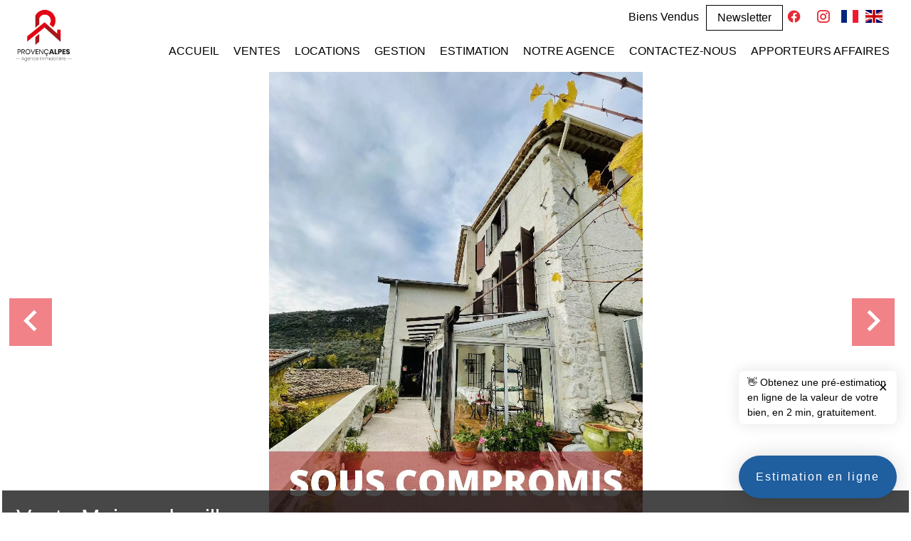

--- FILE ---
content_type: text/html; charset=UTF-8
request_url: https://provencalpes.fr/fr/propriete/vente+maison+bendejun+7736253
body_size: 15166
content:
<!DOCTYPE html>
<html lang="fr" prefix="og: http://ogp.me/ns#">
  <head>

                  <meta charset="UTF-8">
              <title>Propriété | Biens Vendus</title>
              <meta name="description" content=" BENDEJUN : EXCLUSIVITÉ ! VIAGER OCCUPE : 1 tête femme de 83 ans.Belle maison de village en pierres sur trois niveaux.Composée de deux chambres, deux salles d'eau avec WC, séjour, cuisine, salle à manger et un niveau entier de 40 m² pouvant être transformé en...">
              <meta property="og:title" content="Propriété | Biens Vendus">
              <meta property="og:description" content=" BENDEJUN : EXCLUSIVITÉ ! VIAGER OCCUPE : 1 tête femme de 83 ans.Belle maison de village en pierres sur trois niveaux.Composée de deux chambres, deux salles d'eau avec WC, séjour, cuisine, salle à manger et un niveau entier de 40 m² pouvant être transformé en...">
              <link rel="canonical" href="https://provencalpes.fr/fr/propriete/vente+maison+bendejun+7736253">
              <meta property="og:image" content="https://media.apimo.pro/cache/d053955b9aab864f20896765673c5865_7e910bff2d_1920-original.jpg">
              <meta property="og:image:width" content="1440">
              <meta property="og:image:height" content="1920">
              <link rel="alternate" href="https://provencalpes.fr/fr/propriete/vente+maison+bendejun+7736253" hreflang="x-default">
              <link rel="alternate" href="https://provencalpes.fr/fr/propriete/vente+maison+bendejun+7736253" hreflang="fr-fr">
              <link rel="alternate" href="https://provencalpes.fr/en/property/sale+house+bendejun+7736253" hreflang="en-gb">
              <link rel="apple-touch-icon" sizes="180x180" href="https://d36vnx92dgl2c5.cloudfront.net/prod/Elone/1800/media/f4d0adc0bff5030314a563d83969d413.webp">
              <link rel="icon" type="image/png" sizes="32x32" href="https://d36vnx92dgl2c5.cloudfront.net/prod/Elone/1800/media/35de46795539b80e635827320413699d.webp">
              <link rel="icon" type="image/png" sizes="16x16" href="https://d36vnx92dgl2c5.cloudfront.net/prod/Elone/1800/media/7ced6e3742fb461610c4caf79e353745.webp">
              <link rel="manifest" href="/cache/prod/Elone/1800/site.webmanifest">
              <meta property="og:url" content="https://provencalpes.fr/fr/propriete/vente+maison+bendejun+7736253">
              <meta name="viewport" content="width=device-width">
          
                                                          <link rel="stylesheet" href="https://d36vnx92dgl2c5.cloudfront.net/vendor/leaflet.markercluster/dist/MarkerCluster.css">                  <link rel="stylesheet" href="https://d36vnx92dgl2c5.cloudfront.net/vendor/leaflet/dist/leaflet.css">                  <link rel="stylesheet" href="https://d36vnx92dgl2c5.cloudfront.net/vendor/Leaflet.fullscreen/dist/leaflet.fullscreen.css">                  <link rel="stylesheet" href="https://d36vnx92dgl2c5.cloudfront.net/vendor/select2/dist/css/select2.min.css">                  <link rel="stylesheet" href="https://d36vnx92dgl2c5.cloudfront.net/vendor/flag-icon-css/css/flag-icon.min.css">                  <link rel="stylesheet" href="https://d36vnx92dgl2c5.cloudfront.net/cache/prod/Elone/1800/3d16d3eb174543042ed869337d5dcb139ac31281-v1769008290.css">            
                                        <script async src="https://cache.consentframework.com/js/pa/28975/c/u8hMx/stub?lang=fr" ></script>                  <script async src="https://choices.consentframework.com/js/pa/28975/c/u8hMx/cmp?lang=fr" ></script>                                    <script async src="https://www.googletagmanager.com/gtag/js?id=UA-22070237-33" ></script>                  <script>
  window.dataLayer = window.dataLayer || [];
  function gtag(){dataLayer.push(arguments);}
  gtag('js', new Date());

  gtag('config', 'UA-22070237-33');
</script>
                  <script>(function(w,d,s,l,i){w[l]=w[l]||[];w[l].push({'gtm.start':
new Date().getTime(),event:'gtm.js'});var f=d.getElementsByTagName(s)[0],
j=d.createElement(s),dl=l!='dataLayer'?'&l='+l:'';j.async=true;j.src=
'https://www.googletagmanager.com/gtm.js?id='+i+dl;f.parentNode.insertBefore(j,f);
})(window,document,'script','dataLayer','GTM-PPTBFKR');</script>
                                                                                                                                          
    <script
async
src="https://estimations.bunji.fr/estimationLoader.min.js"
data-estimation-form-url="https://estimations.bunji.fr"
data-api-key="20c037a2-49ae-4b3f-a76a-d4bcd08be12f"
data-callback-url="https://provencalpes.fr/fr/"
data-redirect-url="https://provencalpes.fr/fr/"
data-color="#1f5e9f"
data-latitude="43.7812077"
data-longitude="7.3378929"
data-zoom="12"
data-button-right="0px"
data-catch-phrase="true"
data-address-placeholder="43 route Nationale - 06440 BLAUSASC"
></script>
<script src="https://app.bunji.fr/iframe-form-resizer.min.js"></script>
    

        
  </head>
  <body class="property chrome  thumbnail eupopup eupopup-bottom">

    <div class="g-recaptcha"></div>
          <noscript>
        <iframe src="https://www.googletagmanager.com/ns.html?id=GTM-PPTBFKR" height="0" width="0" style="display:none;visibility:hidden" sandbox="allow-scripts allow-same-origin"></iframe>
      </noscript>
    
    
      <header>
    <div>
      <div data-id="0" class="zone zone-header-left ">

  <div id="69716ab5c20b8-1" data-module-id="122023" data-instance="1" data-model-namespace="5588e1e8176a"
      class="module module-122023 template-2 logo-template-2 module-logo "
            ><a href="/fr/" ><img src="https://d36vnx92dgl2c5.cloudfront.net/prod/Elone/1800/media/ac24ca15c3a244ba8060df2b2dbe74d0.webp"  alt="logo" /></a></div>

</div>


      <div data-id="1" class="zone zone-header-right ">

  <div id="6971ba481af4b-1" data-module-id="122080" data-instance="1" data-model-namespace="77e3e09bcde8"
      class="module module-122080 template-1 cluster-template-1 module-cluster "
            ><nav id="69716ab5c382e-1" data-module-id="122083" data-instance="1" data-model-namespace="54ea61ad277a"
      class="module module-122083 template-1 menu-template-1 module-menu inline "
            ><ul><li><a href="/fr/biens-vendus" target="_self"  data-current=""><span>Biens Vendus</span></a></li></ul></nav><div id="6971ba481c93a-1" data-module-id="129425" data-instance="1" data-model-namespace="4743cffb8357"
      class="module module-129425 template-2 contact-template-2 module-contact "
            ><div id="popup-6971ba481c93a-1" class="popup-module-contact  popup-module-129425 template-2 mfp-hide"><div class="popup-content"><form name="contact-form-129425" method="post" action="https://provencalpes.fr/fr/propriete/vente+maison+bendejun+7736253"><div class="field firstname text"><input type="text" id="contact-form-129425_firstname" name="contact-form-129425[firstname]" required="required" placeholder="Prénom" class="" name="firstname" /></div><div class="field lastname text"><input type="text" id="contact-form-129425_lastname" name="contact-form-129425[lastname]" required="required" placeholder="Nom de famille" class="" name="lastname" /></div><div class="field email email"><input type="email" id="contact-form-129425_email" name="contact-form-129425[email]" required="required" placeholder="E-mail" class="" name="email" /></div><div class="field phone tel"><input id="contact-form-129425_phone" name="contact-form-129425[phone]" required="required" placeholder="Téléphone" class="" name="phone" type="tel" default-value=""  /></div><div class="field message textarea"><textarea id="contact-form-129425_message" name="contact-form-129425[message]" placeholder="Message" class="" name="message"></textarea></div><div class="field recaptcha recaptcha"><script>

                    window.onloadCallback = function() {
                        $('.g-recaptcha').each(function(i, v) {
                            const $placeholder = $(this)

                            $placeholder.data('widget-id', i);

                            grecaptcha.render( this, {
                                callback: function( token ) {

                                    return new Promise(function(resolve, reject) {
                                    if( grecaptcha === undefined ) {
                                        console.log( 'reCaptcha not defined' )
                                        reject()
                                    }

                                    var response = grecaptcha.getResponse( $placeholder.data('widget-id') )
                                    if( !response ) {
                                        console.log( 'Could not get reCaptcha response' )
                                        reject()
                                    }

                                    const $form = $placeholder.closest('form')

                                    $form.find('.g-recaptcha-response').val( token )
                                    // Add a class that will be used to bypass the prevented submit event
                                    $form.addClass('recap-done')
                                    // submit by clicking the submit button of your form
                                    .find('[type="submit"]').trigger('click')
                                    resolve()
                                    grecaptcha.reset( $placeholder.data('widget-id') )
                                    })
                                },
                                sitekey: '6LctG6wUAAAAALSwjJO9bWoLzy3gi7yZn305f91K',
                                size: 'invisible', // This makes the real reCaptcha V2 Invisible
                            });
                        });
                    };

                </script><div class="g-recaptcha" data-sitekey="6LctG6wUAAAAALSwjJO9bWoLzy3gi7yZn305f91K"></div></div><div><button type="submit" id="contact-form-129425_submit" name="contact-form-129425[submit]" class="submit">
                Envoyer
    </button></div></form></div></div><a class="popup-open-link-wrapper" href="#popup-6971ba481c93a-1" id="open-popup-link-6971ba481c93a-1"><span>Newsletter</span></a></div><div id="69716ab5c38c3-1" data-module-id="122024" data-instance="1" data-model-namespace="13a949b50412"
      class="module module-122024 template-1 social-menu-template-1 module-social-menu "
            ><ul><li class="social facebook"><a href="https://www.facebook.com/#" target="_blank" rel="me"><i class="mdi mdi-facebook"></i><span>Facebook</span></a></li><li class="social instagram"><a href="https://www.instagram.com/#" target="_blank" rel="me"><i class="mdi mdi-instagram"></i><span>Instagram</span></a></li></ul></div><div id="69716ab5c38dd-1" data-module-id="122082" data-instance="1" data-model-namespace="5aa2477eec8a"
      class="module module-122082 template-1 language-template-1 module-language "
            ><div class="content" style="display:none;"><ul><li  class="current" ><a href="https://provencalpes.fr/fr/propriete/vente+maison+bendejun+7736253"><span class="flag-icon flag-icon-fr"></span></a></li><li ><a href="https://provencalpes.fr/en/property/sale+house+bendejun+7736253"><span class="flag-icon flag-icon-gb"></span></a></li></ul></div></div></div>
  <nav id="69716ab5c21e8-1" data-module-id="122025" data-instance="1" data-model-namespace="0b730939cf6a"
      class="module module-122025 template-1 menu-template-1 module-menu main column "
            ><button><i class="mdi mdi-menu"></i></button><ul><li><a href="/fr/" target="_self"  data-current=""><i class="mdi mdi-home"></i><span>Accueil</span></a></li><li><a href="/fr/vente" target="_self"  data-current=""><span>Ventes</span></a></li><li><a href="/fr/locations" target="_self"  data-current=""><span>Locations</span></a></li><li><a href="/fr/gestion" target="_self"  data-current=""><span>Gestion</span></a></li><li><a href="/fr/estimation" target="_self"  data-current=""><span>Estimation</span></a></li><li><a href="/fr/notre-agence" target="_self"  data-current=""><span>Notre agence</span></a></li><li><a href="/fr/contactez-nous" target="_self"  data-current=""><span>Contactez-nous</span></a></li><li><a href="/fr/apporteurs-d-affaires" target="_self"  data-current=""><span>Apporteurs Affaires</span></a></li></ul></nav>

</div>


    </div>
  </header>

  <section class="wrapper">
      <div data-id="2" class="zone zone-full-width ">

  <div id="6971ba481af04-1" data-module-id="122041" data-instance="1" data-model-namespace="2ab4ed01c7c9"
      class="module module-122041 main template-1 slider-template-1 module-slider 	waiting
"
            ><div class="slider "><div class="" ><a href="https://d36vnx92dgl2c5.cloudfront.net/prod/Elone/1800/media/d7159632843ac294adf676ddf961f4ec.webp" class="click-fullscreen" title="Vente Maison de village Bendejun"><img class="picture portrait" data-position="0" src="https://d36vnx92dgl2c5.cloudfront.net/prod/Elone/1800/media/d7159632843ac294adf676ddf961f4ec.webp" alt="Vente Maison de village Bendejun"></a></a></div><div class="" ><a href="https://d36vnx92dgl2c5.cloudfront.net/prod/Elone/1800/media/d79efc36a4f0cdfc12b970be34aa9bda.webp" class="click-fullscreen" title="Vente Maison de village Bendejun"><img class="picture  img-lazy-load" data-position="1" data-low-src="https://d36vnx92dgl2c5.cloudfront.net/prod/Elone/1800/media/a61f58c497a6f57b3d21fbf8961bae79.webp" data-src="https://d36vnx92dgl2c5.cloudfront.net/prod/Elone/1800/media/d79efc36a4f0cdfc12b970be34aa9bda.webp" alt="Vente Maison de village Bendejun"></a></a></div><div class="" ><a href="https://d36vnx92dgl2c5.cloudfront.net/prod/Elone/1800/media/555e13d2d53cd9855789c46b28adb183.webp" class="click-fullscreen" title="Vente Maison de village Bendejun"><img class="picture  img-lazy-load" data-position="2" data-low-src="https://d36vnx92dgl2c5.cloudfront.net/prod/Elone/1800/media/59308bc333e31effb0af9aeacb7f9319.webp" data-src="https://d36vnx92dgl2c5.cloudfront.net/prod/Elone/1800/media/555e13d2d53cd9855789c46b28adb183.webp" alt="Vente Maison de village Bendejun"></a></a></div><div class="" ><a href="https://d36vnx92dgl2c5.cloudfront.net/prod/Elone/1800/media/3e15b77dee71e0b6d4c52126ce7d13bb.webp" class="click-fullscreen" title="Vente Maison de village Bendejun"><img class="picture  img-lazy-load" data-position="3" data-low-src="https://d36vnx92dgl2c5.cloudfront.net/prod/Elone/1800/media/9669faeae93472264ecd2f8cb1e46487.webp" data-src="https://d36vnx92dgl2c5.cloudfront.net/prod/Elone/1800/media/3e15b77dee71e0b6d4c52126ce7d13bb.webp" alt="Vente Maison de village Bendejun"></a></a></div><div class="" ><a href="https://d36vnx92dgl2c5.cloudfront.net/prod/Elone/1800/media/36c7fc636815e3c005eec50606768c08.webp" class="click-fullscreen" title="Vente Maison de village Bendejun"><img class="picture  img-lazy-load" data-position="4" data-low-src="https://d36vnx92dgl2c5.cloudfront.net/prod/Elone/1800/media/0d3d4d1a21bc7bf7a77842c20dc505ac.webp" data-src="https://d36vnx92dgl2c5.cloudfront.net/prod/Elone/1800/media/36c7fc636815e3c005eec50606768c08.webp" alt="Vente Maison de village Bendejun"></a></a></div><div class="" ><a href="https://d36vnx92dgl2c5.cloudfront.net/prod/Elone/1800/media/a8b522bdc4f53557a275350565d143f9.webp" class="click-fullscreen" title="Vente Maison de village Bendejun"><img class="picture  img-lazy-load" data-position="5" data-low-src="https://d36vnx92dgl2c5.cloudfront.net/prod/Elone/1800/media/eca237b2caa31db953c26e7916e69497.webp" data-src="https://d36vnx92dgl2c5.cloudfront.net/prod/Elone/1800/media/a8b522bdc4f53557a275350565d143f9.webp" alt="Vente Maison de village Bendejun"></a></a></div><div class="" ><a href="https://d36vnx92dgl2c5.cloudfront.net/prod/Elone/1800/media/b2895c0e3ccbb09d416b398d2b854593.webp" class="click-fullscreen" title="Vente Maison de village Bendejun"><img class="picture  img-lazy-load" data-position="6" data-low-src="https://d36vnx92dgl2c5.cloudfront.net/prod/Elone/1800/media/87c55273a8b19d407380e2d25082422c.webp" data-src="https://d36vnx92dgl2c5.cloudfront.net/prod/Elone/1800/media/b2895c0e3ccbb09d416b398d2b854593.webp" alt="Vente Maison de village Bendejun"></a></a></div><div class="" ><a href="https://d36vnx92dgl2c5.cloudfront.net/prod/Elone/1800/media/3540b357ee322df7c4d7c8bd64190a4f.webp" class="click-fullscreen" title="Vente Maison de village Bendejun"><img class="picture  img-lazy-load" data-position="7" data-low-src="https://d36vnx92dgl2c5.cloudfront.net/prod/Elone/1800/media/db59a7d7945504147e7da87499d25f18.webp" data-src="https://d36vnx92dgl2c5.cloudfront.net/prod/Elone/1800/media/3540b357ee322df7c4d7c8bd64190a4f.webp" alt="Vente Maison de village Bendejun"></a></a></div><div class="" ><a href="https://d36vnx92dgl2c5.cloudfront.net/prod/Elone/1800/media/f75c216bd04e2fefd8eb8f4c55269abe.webp" class="click-fullscreen" title="Vente Maison de village Bendejun"><img class="picture  img-lazy-load" data-position="8" data-low-src="https://d36vnx92dgl2c5.cloudfront.net/prod/Elone/1800/media/d5fff62ffee5a6a9c89a73b7c7b98125.webp" data-src="https://d36vnx92dgl2c5.cloudfront.net/prod/Elone/1800/media/f75c216bd04e2fefd8eb8f4c55269abe.webp" alt="Vente Maison de village Bendejun"></a></a></div><div class="" ><a href="https://d36vnx92dgl2c5.cloudfront.net/prod/Elone/1800/media/30c4629c3ebd62e99ac62829ea886478.webp" class="click-fullscreen" title="Vente Maison de village Bendejun"><img class="picture  img-lazy-load" data-position="9" data-low-src="https://d36vnx92dgl2c5.cloudfront.net/prod/Elone/1800/media/329adb7b623fbb8f08b43f58bbc1bf16.webp" data-src="https://d36vnx92dgl2c5.cloudfront.net/prod/Elone/1800/media/30c4629c3ebd62e99ac62829ea886478.webp" alt="Vente Maison de village Bendejun"></a></a></div><div class="" ><a href="https://d36vnx92dgl2c5.cloudfront.net/prod/Elone/1800/media/81bd72e5abb8fbf285a6bb31d43c2ea0.webp" class="click-fullscreen" title="Vente Maison de village Bendejun"><img class="picture portrait img-lazy-load" data-position="10" data-low-src="https://d36vnx92dgl2c5.cloudfront.net/prod/Elone/1800/media/d0309d22b274763f3aa7cbc6f63711a0.webp" data-src="https://d36vnx92dgl2c5.cloudfront.net/prod/Elone/1800/media/81bd72e5abb8fbf285a6bb31d43c2ea0.webp" alt="Vente Maison de village Bendejun"></a></a></div><div class="" ><a href="https://d36vnx92dgl2c5.cloudfront.net/prod/Elone/1800/media/f2062ff7b115d10bb52381e6c34bc72e.webp" class="click-fullscreen" title="Vente Maison de village Bendejun"><img class="picture  img-lazy-load" data-position="11" data-low-src="https://d36vnx92dgl2c5.cloudfront.net/prod/Elone/1800/media/a27d415c161e5280da32b99b52ee0db8.webp" data-src="https://d36vnx92dgl2c5.cloudfront.net/prod/Elone/1800/media/f2062ff7b115d10bb52381e6c34bc72e.webp" alt="Vente Maison de village Bendejun"></a></a></div><div class="" ><a href="https://d36vnx92dgl2c5.cloudfront.net/prod/Elone/1800/media/207ca6f405d1229dce998a0517bf6709.webp" class="click-fullscreen" title="Vente Maison de village Bendejun"><img class="picture  img-lazy-load" data-position="12" data-low-src="https://d36vnx92dgl2c5.cloudfront.net/prod/Elone/1800/media/7c0af4ee7d6ccb89475fb9e1560ac651.webp" data-src="https://d36vnx92dgl2c5.cloudfront.net/prod/Elone/1800/media/207ca6f405d1229dce998a0517bf6709.webp" alt="Vente Maison de village Bendejun"></a></a></div><div class="" ><a href="https://d36vnx92dgl2c5.cloudfront.net/prod/Elone/1800/media/e8a994bd91a07f8009cdba0d39730791.webp" class="click-fullscreen" title="Vente Maison de village Bendejun"><img class="picture  img-lazy-load" data-position="13" data-low-src="https://d36vnx92dgl2c5.cloudfront.net/prod/Elone/1800/media/0690d81e27201305f257644db25a24a9.webp" data-src="https://d36vnx92dgl2c5.cloudfront.net/prod/Elone/1800/media/e8a994bd91a07f8009cdba0d39730791.webp" alt="Vente Maison de village Bendejun"></a></a></div><div class="" ><a href="https://d36vnx92dgl2c5.cloudfront.net/prod/Elone/1800/media/ff0e5ded1f4c3dd041bb2f6ca789cd0f.webp" class="click-fullscreen" title="Vente Maison de village Bendejun"><img class="picture  img-lazy-load" data-position="14" data-low-src="https://d36vnx92dgl2c5.cloudfront.net/prod/Elone/1800/media/4c60846984b500771213f0bc2b91512c.webp" data-src="https://d36vnx92dgl2c5.cloudfront.net/prod/Elone/1800/media/ff0e5ded1f4c3dd041bb2f6ca789cd0f.webp" alt="Vente Maison de village Bendejun"></a></a></div><div class="" ><a href="https://d36vnx92dgl2c5.cloudfront.net/prod/Elone/1800/media/14d32aa28a09bb876fb2f13e6d005697.webp" class="click-fullscreen" title="Vente Maison de village Bendejun"><img class="picture  img-lazy-load" data-position="15" data-low-src="https://d36vnx92dgl2c5.cloudfront.net/prod/Elone/1800/media/d5b4951ff6bed49149b7aae31d190bf3.webp" data-src="https://d36vnx92dgl2c5.cloudfront.net/prod/Elone/1800/media/14d32aa28a09bb876fb2f13e6d005697.webp" alt="Vente Maison de village Bendejun"></a></a></div><div class="" ><a href="https://d36vnx92dgl2c5.cloudfront.net/prod/Elone/1800/media/9ed1ef1b878f3f6b19b4e335f7e10feb.webp" class="click-fullscreen" title="Vente Maison de village Bendejun"><img class="picture portrait img-lazy-load" data-position="16" data-low-src="https://d36vnx92dgl2c5.cloudfront.net/prod/Elone/1800/media/7062b99c035f55afa44e38b9b4f5eaea.webp" data-src="https://d36vnx92dgl2c5.cloudfront.net/prod/Elone/1800/media/9ed1ef1b878f3f6b19b4e335f7e10feb.webp" alt="Vente Maison de village Bendejun"></a></a></div><div class="" ><a href="https://d36vnx92dgl2c5.cloudfront.net/prod/Elone/1800/media/a11df1d75a32f45e4780abc7a69d2208.webp" class="click-fullscreen" title="Vente Maison de village Bendejun"><img class="picture portrait img-lazy-load" data-position="17" data-low-src="https://d36vnx92dgl2c5.cloudfront.net/prod/Elone/1800/media/049545c53ad43e1ab0bef70c0d4524ef.webp" data-src="https://d36vnx92dgl2c5.cloudfront.net/prod/Elone/1800/media/a11df1d75a32f45e4780abc7a69d2208.webp" alt="Vente Maison de village Bendejun"></a></a></div></div><div class="api-spinner"><div class="bounce1"></div><div class="bounce2"></div><div class="bounce3"></div></div></div>
  <div id="6971ba481af73-1" data-module-id="122042" data-instance="1" data-model-namespace="cf87aa07bf47"
      class="module module-122042 template-2 property-info-template-2 module-property-info "
            data-property-id="7736253"><h2 class="title property-title-2">Vente
		Maison de village<br>Bendejun
		<br></h2><p>Réf.
			655</p><p>4 pièces</p><p>3 chambres</p><p>130 m²</p><p>61 500 €</p></div>

</div>


  <section data-id="3" class="zone zone-top-content ">


</section>


  <section class="row-2 clearfix">
    <div data-id="4" class="zone zone-left-content ">

  <div id="6971ba481af32-1" data-module-id="122043" data-instance="1" data-model-namespace="cc68efc465b9"
      class="module module-122043 template-1 breadcrumb-template-1 module-breadcrumb "
            ><nav><ul><li class="module-breadcrumb-tab"><a href="/fr/">Accueil</a></li><li class="module-breadcrumb-tab"><h2><a>Vente maison de village Bendejun, 4 pièces, 3 chambres, 130 m², 61 500 €</a></h2></li></ul></nav></div>
  <div id="6971ba481af89-1" data-module-id="122044" data-instance="1" data-model-namespace="9953f9a159e2"
      class="module module-122044 template-4 property-info-template-4 module-property-info "
            data-property-id="7736253"><div class="module-header"><h1 class="module-header-title">Informations complémentaires</h1></div><h1 class="title property-title-4" >BENDEJUN : Maison de village en viager occupé.</h1><span class="price">61 500 €</span><p class="comment" id="description">
          BENDEJUN : EXCLUSIVITÉ ! <br /><br />
VIAGER OCCUPE : 1 tête femme de 83 ans.<br /><br />
Belle maison de village en pierres sur trois niveaux.<br />
Composée de deux chambres, deux salles d'eau avec WC, séjour, cuisine, salle à manger et un niveau entier de 40 m² pouvant être transformé en suite parentale. <br /><br />
Accès piéton, terrasse, jardin et cour.<br /><br />
VIAGER : 61 500 € Bouquet + Rente 1 049 € par mois.<br /><br />
DPE: D.
      </p></div>
  <div id="6971ba481afa9-1" data-module-id="122053" data-instance="1" data-model-namespace="517c7744434f"
      class="module module-122053 template-3 property-info-template-3 module-property-info "
            data-property-id="7736253"><div class="module-header"><h3 class="module-header-title">Sommaire</h3></div><div class="summary details clearfix"><ul><li>Référence <span>655</span></li><li>Pièces <span>4 pièces</span></li><li>Surface <span>130 m²</span></li><li>Type de chauffage <span>Central</span></li><li>Énergie de chauffage <span>Pompe à chaleur</span></li><li>Type d'eau chaude <span>Chauffe-eau</span></li><li>Eaux usées <span>Tout à l&#039;égout</span></li><li>État <span>Excellent état</span></li><li>Exposition <span>Sud</span></li><li>Vue <span>Dégagée Collines</span></li></ul></div></div>
  <div id="6971ba481b081-1" data-module-id="122119" data-instance="1" data-model-namespace="39027bd35969"
      class="module module-122119 template-17 property-info-template-17 module-property-info "
            data-property-id="7736253"><div class="module-header"><h2 class="module-header-title">Autres visuels</h2></div><p class="no-information">
      Pas d'informations disponibles
    </p></div>
  <div id="6971ba481b0aa-1" data-module-id="122051" data-instance="1" data-model-namespace="9b0fc0987bed"
      class="module module-122051 template-1 cluster-template-1 module-cluster "
            ><div id="6971ba481e728-1" data-module-id="122047" data-instance="1" data-model-namespace="7aea363da981"
      class="module module-122047 template-5 property-info-template-5 module-property-info "
            data-property-id="7736253"><div class="module-header"><h3 class="module-header-title">Surfaces</h3></div><ul><li>
          1 Séjour
                  </li><li>
          1 Cuisine
                  </li><li>
          1 Salle à manger
                  </li><li>
          2 Salles de douche / toilettes
                  </li><li>
          1 Dégagement
                  </li><li>
          2 Chambres
                  </li><li>
          1 Chambre de maître
                  </li><li>
          1 Terrasse
                  </li><li>
          1 Jardin
                  </li><li>
          1 Cave
                  </li></ul></div><div id="6971ba481e764-1" data-module-id="122048" data-instance="1" data-model-namespace="fba11757812b"
      class="module module-122048 template-8 property-info-template-8 module-property-info "
            data-property-id="7736253"><div class="module-header"><h3 class="module-header-title">Proximités</h3></div><p class="no-information">
      Pas d'informations disponibles
    </p></div><div id="6971ba481e782-1" data-module-id="122049" data-instance="1" data-model-namespace="268c6d22e1d7"
      class="module module-122049 template-6 property-info-template-6 module-property-info "
            data-property-id="7736253"><div class="module-header"><h3 class="module-header-title">Prestations</h3></div><ul class="list-inline list-inline-30"><li>Double vitrage</li></ul></div><div id="6971ba481e798-1" data-module-id="122050" data-instance="1" data-model-namespace="e5e67491148e"
      class="module module-122050 template-7 property-info-template-7 module-property-info "
            data-property-id="7736253"><div class="module-header"><h3 class="module-header-title">Mentions légales</h3></div><ul><li>
          Honoraires à la charge du vendeur
                  </li><li>
          Taxe foncière
          <span>980 € / an</span></li></ul></div></div>
  <div id="69716ab5c23cc-1" data-module-id="122052" data-instance="1" data-model-namespace="634939760577"
      class="module module-122052 template-1 leafletmap-template-1 module-leaflet-map module-map "
            ><div id="69716ab5c23cc-1-inner-map" class="inner-map"></div></div>

</div>


    <div data-id="5" class="zone zone-right-content ">

  <div id="6971ba481afc5-1" data-module-id="122054" data-instance="1" data-model-namespace="45cb95e9532d"
      class="module module-122054 template-1 share-template-1 module-share "
            ><div class="module-header"><h2 class="module-header-title">Partager</h2></div><div class="content"><ul><li class="social facebook icon-facebook icon-border"><a href="#"><i class="mdi mdi-facebook"></i><span>Facebook</span></a></li><li class="social twitter icon-twitter icon-border"><a href="#"><svg xmlns="http://www.w3.org/2000/svg" fill="none" height="25" width="25" viewBox="0 0 512 512"><path clip-rule="evenodd" d="M192.034 98H83l129.275 170.757L91.27 412h55.908l91.521-108.34 81.267 107.343H429L295.968 235.284l.236.303L410.746 99.994h-55.908l-85.062 100.694zm-48.849 29.905h33.944l191.686 253.193h-33.944z" fill="#fff" fill-rule="evenodd"/></svg><span>Twitter</span></a></li><li class="social whatsapp icon-whatsapp icon-border"><a href="#"><i class="mdi mdi-whatsapp"></i><span>Whatsapp</span></a></li><li class="social linkedin icon-linkedin icon-border"><a href="#"><i class="mdi mdi-linkedin"></i><span>Linkedin</span></a></li></ul></div></div>
  <div id="6971ba481b015-1" data-module-id="122055" data-instance="1" data-model-namespace="0038c1adcc79"
      class="module module-122055 template-1 cluster-template-1 module-cluster "
            ><div id="69716ab5c463f-1" data-module-id="122056" data-instance="1" data-model-namespace="515cf0c5ba9a"
      class="module module-122056 template-1 user-template-1 module-user hidden "
            ><ul class="listing"></ul></div><div id="6971ba481d773-1" data-module-id="122057" data-instance="1" data-model-namespace="57f06858128b"
      class="module module-122057 template-1 contact-template-1 module-contact "
            ><div class="module-header"><h2 class="module-header-title">Demande d'informations supplémentaires</h2></div><form name="contact-form-122057" method="post" action="https://provencalpes.fr/fr/propriete/vente+maison+bendejun+7736253"><div class="field firstname text"><input type="text" id="contact-form-122057_firstname" name="contact-form-122057[firstname]" required="required" placeholder="Prénom" class="" name="firstname" /></div><div class="field lastname text"><input type="text" id="contact-form-122057_lastname" name="contact-form-122057[lastname]" required="required" placeholder="Nom de famille" class="" name="lastname" /></div><div class="field email email"><input type="email" id="contact-form-122057_email" name="contact-form-122057[email]" required="required" placeholder="E-mail" class="" name="email" /></div><div class="field phone tel"><input id="contact-form-122057_phone" name="contact-form-122057[phone]" required="required" placeholder="Téléphone" class="" name="phone" type="tel" default-value=""  /></div><div class="field message textarea"><textarea id="contact-form-122057_message" name="contact-form-122057[message]" placeholder="Message" class="" name="message"></textarea></div><div class="field recaptcha recaptcha"><script>

                    window.onloadCallback = function() {
                        $('.g-recaptcha').each(function(i, v) {
                            const $placeholder = $(this)

                            $placeholder.data('widget-id', i);

                            grecaptcha.render( this, {
                                callback: function( token ) {

                                    return new Promise(function(resolve, reject) {
                                    if( grecaptcha === undefined ) {
                                        console.log( 'reCaptcha not defined' )
                                        reject()
                                    }

                                    var response = grecaptcha.getResponse( $placeholder.data('widget-id') )
                                    if( !response ) {
                                        console.log( 'Could not get reCaptcha response' )
                                        reject()
                                    }

                                    const $form = $placeholder.closest('form')

                                    $form.find('.g-recaptcha-response').val( token )
                                    // Add a class that will be used to bypass the prevented submit event
                                    $form.addClass('recap-done')
                                    // submit by clicking the submit button of your form
                                    .find('[type="submit"]').trigger('click')
                                    resolve()
                                    grecaptcha.reset( $placeholder.data('widget-id') )
                                    })
                                },
                                sitekey: '6LctG6wUAAAAALSwjJO9bWoLzy3gi7yZn305f91K',
                                size: 'invisible', // This makes the real reCaptcha V2 Invisible
                            });
                        });
                    };

                </script><div class="g-recaptcha" data-sitekey="6LctG6wUAAAAALSwjJO9bWoLzy3gi7yZn305f91K"></div></div><div class="rgpd"><input type="checkbox" required><label>J’ai lu et j'accepte la <a href="/fr/mentions-legales">politique de confidentialité</a> de ce site</label></div><div><button type="submit" id="contact-form-122057_submit" name="contact-form-122057[submit]" class="submit">
                Envoyer
    </button></div></form></div></div>
  <div id="6971ba481b057-1" data-module-id="122058" data-instance="1" data-model-namespace="1179cf25d42f"
      class="module module-122058 template-33 property-info-template-33 module-property-info "
            data-property-id="7736253"><div class="module-header"><h2 class="module-header-title">Efficacité énergétique</h2></div><div class="energy-diagnostics"><div class="diagnostic diagnostic-1"><img src="[data-uri]" alt="Diagnostic Graph"></div><div class="diagnostic diagnostic-2"><img src="[data-uri]" alt="Diagnostic Graph"></div></div></div>

</div>


  </section>
  <section data-id="6" class="zone zone-bottom-content ">


</section>


  </section>

  <footer>
    <div data-id="7" class="zone zone-footer ">

  <nav id="69716ab5c2153-1" data-module-id="122026" data-instance="1" data-model-namespace="f0a0a00071b5"
      class="module module-122026 template-1 menu-template-1 module-menu column "
            ><div class="module-header"><h2 class="module-header-title">Navigation</h2></div><ul><li><a href="/fr/" target="_self"  data-current=""><i class="mdi mdi-home"></i><span>Accueil</span></a></li><li><a href="/fr/vente" target="_self"  data-current=""><span>Ventes</span></a></li><li><a href="/fr/locations" target="_self"  data-current=""><span>Locations</span></a></li><li><a href="/fr/gestion" target="_self"  data-current=""><span>Gestion</span></a></li><li><a href="/fr/estimation" target="_self"  data-current=""><span>Estimation</span></a></li><li><a href="/fr/notre-agence" target="_self"  data-current=""><span>Notre agence</span></a></li><li><a href="/fr/contactez-nous" target="_self"  data-current=""><span>Contactez-nous</span></a></li><li><a href="/fr/apporteurs-d-affaires" target="_self"  data-current=""><span>Apporteurs Affaires</span></a></li></ul></nav>
  <div id="6971ba481b03f-1" data-module-id="122067" data-instance="1" data-model-namespace="e2afccb9c060"
      class="module module-122067 template-3 agency-template-3 module-agency simple "
            ><div class="module-header"><h2 class="module-header-title">Contactez-nous</h2></div><article class="agency"><p class="address"><a href="#">Provençalpes</a><br>
													43 Route nationale<br>
											La pointe de Blausasc<br><span class="zipcode">06440</span>
					Blausasc<br>
													France
							</p><p><span class="phone"><a href="tel:+33 4 93 53 95 94">+33 4 93 53 95 94</a></span><br><span class="email"><a href="mailto:contact@provencalpes.fr">contact@provencalpes.fr</a></span><br></p></article></div>
  <div id="69716ab5c233d-1" data-module-id="122068" data-instance="1" data-model-namespace="a80b8395c5f7"
      class="module module-122068 template-1 language-template-1 module-language "
            ><div class="module-header"><h2 class="module-header-title">Langues</h2></div><div class="hack ApiFieldGroup"><p class="CaptationContent" title="fr"><span>fr</span></p></div><div class="field-group" data-label="fr"><div class="content" style="display:none;"><ul><li  class="current" ><a href="https://provencalpes.fr/fr/propriete/vente+maison+bendejun+7736253"><span class="culture">
																			français
																	</span></a></li><li ><a href="https://provencalpes.fr/en/property/sale+house+bendejun+7736253"><span class="culture">
																			English
																	</span></a></li></ul></div></div></div>
  <div id="69716ab5c239e-1" data-module-id="122029" data-instance="1" data-model-namespace="9508e33efe2f"
      class="module module-122029 template-1 social-menu-template-1 module-social-menu "
            ><div class="module-header"><h2 class="module-header-title">Suivez-nous</h2></div><ul><li class="social facebook"><a href="https://www.facebook.com/#" target="_blank" rel="me"><i class="mdi mdi-facebook"></i><span>Facebook</span></a></li><li class="social instagram"><a href="https://www.instagram.com/#" target="_blank" rel="me"><i class="mdi mdi-instagram"></i><span>Instagram</span></a></li></ul></div>

</div>


    <div data-id="8" class="zone zone-legal ">

  <div id="6971ba481b029-1" data-module-id="122072" data-instance="1" data-model-namespace="9a40e00602a7"
      class="module module-122072 template-3 legal-template-3 module-legal template3 "
            ><nav><ul><li><a href="/fr/">
					©2026
					Provençalpes
				</a></li><li ><a href="/fr/mentions-legales">Mentions légales</a></li><li ><a href="/fr/mentions-legales/honoraires">Honoraires d'agence</a></li><li><a href='javascript:Sddan.cmp.displayUI()'>Changer ses préférences cookies</a></li><li><a href="https://apimo.net/fr/site-internet/">
										Design by <span>Apimo™</span></a></li></ul></nav></div>

</div>


  </footer>

                      <link media="print"onload="this.media='all'"rel="stylesheet" href="https://d36vnx92dgl2c5.cloudfront.net/static/Realtix/Global/mdi/css/materialdesignicons.min.css">                  <link media="print"onload="this.media='all'"rel="stylesheet" href="https://d36vnx92dgl2c5.cloudfront.net/vendor/kernel-webfont/build/css/icons.css">                                                                                                                        
    
                  <script src="https://d36vnx92dgl2c5.cloudfront.net/cache/prod/Elone/1800/model/b8af7bcba6f53b6585915d4e17c8f026a33eb75a-v1769060936.5647.js" ></script>                                                      <script src="https://d36vnx92dgl2c5.cloudfront.net/vendor/jquery/dist/jquery.min.js" ></script>                                                                        <script src="https://d36vnx92dgl2c5.cloudfront.net/vendor/owl.carousel/owl.carousel.js" ></script>                  <script type="application/ld+json">
{
  "@context": "https://schema.org/",
  "@type": "Product",
  "name": "module_property_info_title",
  "image": [
          "https://d36vnx92dgl2c5.cloudfront.net/prod/Elone/1800/media/d7159632843ac294adf676ddf961f4ec.webp",          "https://d36vnx92dgl2c5.cloudfront.net/prod/Elone/1800/media/d79efc36a4f0cdfc12b970be34aa9bda.webp",          "https://d36vnx92dgl2c5.cloudfront.net/prod/Elone/1800/media/555e13d2d53cd9855789c46b28adb183.webp",          "https://d36vnx92dgl2c5.cloudfront.net/prod/Elone/1800/media/3e15b77dee71e0b6d4c52126ce7d13bb.webp",          "https://d36vnx92dgl2c5.cloudfront.net/prod/Elone/1800/media/36c7fc636815e3c005eec50606768c08.webp",          "https://d36vnx92dgl2c5.cloudfront.net/prod/Elone/1800/media/a8b522bdc4f53557a275350565d143f9.webp",          "https://d36vnx92dgl2c5.cloudfront.net/prod/Elone/1800/media/b2895c0e3ccbb09d416b398d2b854593.webp",          "https://d36vnx92dgl2c5.cloudfront.net/prod/Elone/1800/media/3540b357ee322df7c4d7c8bd64190a4f.webp",          "https://d36vnx92dgl2c5.cloudfront.net/prod/Elone/1800/media/f75c216bd04e2fefd8eb8f4c55269abe.webp",          "https://d36vnx92dgl2c5.cloudfront.net/prod/Elone/1800/media/30c4629c3ebd62e99ac62829ea886478.webp",          "https://d36vnx92dgl2c5.cloudfront.net/prod/Elone/1800/media/81bd72e5abb8fbf285a6bb31d43c2ea0.webp",          "https://d36vnx92dgl2c5.cloudfront.net/prod/Elone/1800/media/f2062ff7b115d10bb52381e6c34bc72e.webp",          "https://d36vnx92dgl2c5.cloudfront.net/prod/Elone/1800/media/207ca6f405d1229dce998a0517bf6709.webp",          "https://d36vnx92dgl2c5.cloudfront.net/prod/Elone/1800/media/e8a994bd91a07f8009cdba0d39730791.webp",          "https://d36vnx92dgl2c5.cloudfront.net/prod/Elone/1800/media/ff0e5ded1f4c3dd041bb2f6ca789cd0f.webp",          "https://d36vnx92dgl2c5.cloudfront.net/prod/Elone/1800/media/14d32aa28a09bb876fb2f13e6d005697.webp",          "https://d36vnx92dgl2c5.cloudfront.net/prod/Elone/1800/media/9ed1ef1b878f3f6b19b4e335f7e10feb.webp",          "https://d36vnx92dgl2c5.cloudfront.net/prod/Elone/1800/media/a11df1d75a32f45e4780abc7a69d2208.webp"       ],
  "sku": "7736253",
  "brand": {
    "@type": "Organization",
    "name": "Provençalpes"
  },
    "description": "BENDEJUN\u0020\u003A\u0020EXCLUSIVIT\u00C9\u0020\u0021\u0020\r\n\r\nVIAGER\u0020OCCUPE\u0020\u003A\u00201\u0020t\u00EAte\u0020femme\u0020de\u002083\u0020ans.\r\n\r\nBelle\u0020maison\u0020de\u0020village\u0020en\u0020pierres\u0020sur\u0020trois\u0020niveaux.\r\nCompos\u00E9e\u0020de\u0020deux\u0020chambres,\u0020deux\u0020salles\u0020d\u0027eau\u0020avec\u0020WC,\u0020s\u00E9jour,\u0020cuisine,\u0020salle\u0020\u00E0\u0020manger\u0020et\u0020un\u0020niveau\u0020entier\u0020de\u002040\u0020m\u00B2\u0020pouvant\u0020\u00EAtre\u0020transform\u00E9\u0020en\u0020suite\u0020parentale.\u0020\r\n\r\nAcc\u00E8s\u0020pi\u00E9ton,\u0020terrasse,\u0020jardin\u0020et\u0020cour.\r\n\r\nVIAGER\u0020\u003A\u002061\u0020500\u0020\u20AC\u0020Bouquet\u0020\u002B\u0020Rente\u00201\u0020049\u0020\u20AC\u0020par\u0020mois.\r\n\r\nDPE\u003A\u0020D.",
    "offers": {
    "@type": "Offer",
    "url": "https://provencalpes.fr/fr/propriete/vente+maison+bendejun+7736253",
    "priceCurrency": "EUR",
        "price": "61500.00",
        "priceValidUntil": "2026-02-22",
    "availability": "InStock",
    "seller": {
      "@type": "Organization",
      "name": "Provençalpes"
    }
  }
}
</script>
                  <script src="https://d36vnx92dgl2c5.cloudfront.net/vendor/leaflet/dist/leaflet.js" ></script>                  <script src="https://d36vnx92dgl2c5.cloudfront.net/vendor/Leaflet.fullscreen/dist/Leaflet.fullscreen.min.js" ></script>                  <script src="https://d36vnx92dgl2c5.cloudfront.net/vendor/leaflet.markercluster/dist/leaflet.markercluster.js" ></script>                  <script src="https://d36vnx92dgl2c5.cloudfront.net/vendor/select2/dist/js/select2.full.min.js" ></script>                  <script src="https://d36vnx92dgl2c5.cloudfront.net/cache/prod/Elone/1800/795a513628564bd5ded48073446535d628092f65-v1769008290.js" ></script>        
        
    
    <div class="recaptcha-terms">
      <p>Ce site est protégé par reCAPTCHA et les règles de <a target='_blank' href='https://policies.google.com/privacy'>confidentialité</a> et les <a target='_blank' href='https://policies.google.com/terms'>conditions d'utilisation</a> de Google s'appliquent.</p>
    </div>

  </body>
</html>
